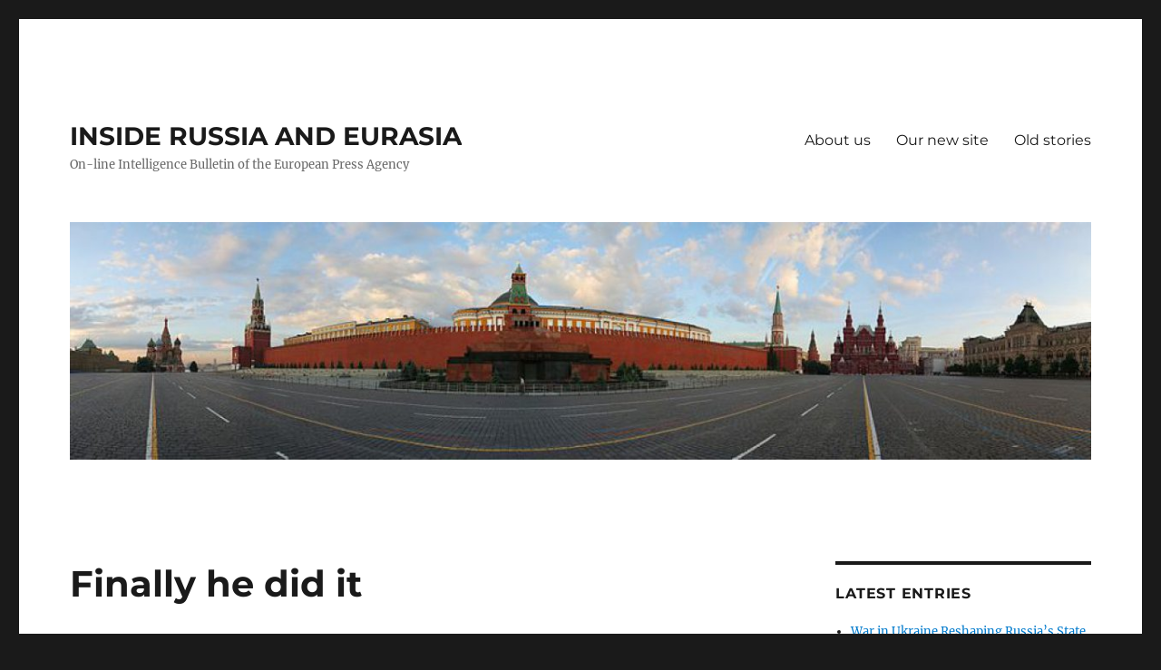

--- FILE ---
content_type: text/html; charset=UTF-8
request_url: https://www.russia-eurasia.eu/2017/12/07/finally-he-did-it/
body_size: 11961
content:
<!DOCTYPE html>
<html lang="en-GB" class="no-js">
<head>
	<meta charset="UTF-8">
	<meta name="viewport" content="width=device-width, initial-scale=1.0">
	<link rel="profile" href="https://gmpg.org/xfn/11">
		<link rel="pingback" href="https://www.russia-eurasia.eu/xmlrpc.php">
		<script>(function(html){html.className = html.className.replace(/\bno-js\b/,'js')})(document.documentElement);</script>
<title>Finally he did it &#8211; INSIDE RUSSIA AND EURASIA</title>
<meta name='robots' content='max-image-preview:large' />
	<style>img:is([sizes="auto" i], [sizes^="auto," i]) { contain-intrinsic-size: 3000px 1500px }</style>
	<link rel="alternate" type="application/rss+xml" title="INSIDE RUSSIA AND EURASIA &raquo; Feed" href="https://www.russia-eurasia.eu/feed/" />
<link rel="alternate" type="application/rss+xml" title="INSIDE RUSSIA AND EURASIA &raquo; Comments Feed" href="https://www.russia-eurasia.eu/comments/feed/" />
<link rel="alternate" type="application/rss+xml" title="INSIDE RUSSIA AND EURASIA &raquo; Finally he did it Comments Feed" href="https://www.russia-eurasia.eu/2017/12/07/finally-he-did-it/feed/" />
<script>
window._wpemojiSettings = {"baseUrl":"https:\/\/s.w.org\/images\/core\/emoji\/16.0.1\/72x72\/","ext":".png","svgUrl":"https:\/\/s.w.org\/images\/core\/emoji\/16.0.1\/svg\/","svgExt":".svg","source":{"concatemoji":"https:\/\/www.russia-eurasia.eu\/wp-includes\/js\/wp-emoji-release.min.js?ver=6.8.3"}};
/*! This file is auto-generated */
!function(s,n){var o,i,e;function c(e){try{var t={supportTests:e,timestamp:(new Date).valueOf()};sessionStorage.setItem(o,JSON.stringify(t))}catch(e){}}function p(e,t,n){e.clearRect(0,0,e.canvas.width,e.canvas.height),e.fillText(t,0,0);var t=new Uint32Array(e.getImageData(0,0,e.canvas.width,e.canvas.height).data),a=(e.clearRect(0,0,e.canvas.width,e.canvas.height),e.fillText(n,0,0),new Uint32Array(e.getImageData(0,0,e.canvas.width,e.canvas.height).data));return t.every(function(e,t){return e===a[t]})}function u(e,t){e.clearRect(0,0,e.canvas.width,e.canvas.height),e.fillText(t,0,0);for(var n=e.getImageData(16,16,1,1),a=0;a<n.data.length;a++)if(0!==n.data[a])return!1;return!0}function f(e,t,n,a){switch(t){case"flag":return n(e,"\ud83c\udff3\ufe0f\u200d\u26a7\ufe0f","\ud83c\udff3\ufe0f\u200b\u26a7\ufe0f")?!1:!n(e,"\ud83c\udde8\ud83c\uddf6","\ud83c\udde8\u200b\ud83c\uddf6")&&!n(e,"\ud83c\udff4\udb40\udc67\udb40\udc62\udb40\udc65\udb40\udc6e\udb40\udc67\udb40\udc7f","\ud83c\udff4\u200b\udb40\udc67\u200b\udb40\udc62\u200b\udb40\udc65\u200b\udb40\udc6e\u200b\udb40\udc67\u200b\udb40\udc7f");case"emoji":return!a(e,"\ud83e\udedf")}return!1}function g(e,t,n,a){var r="undefined"!=typeof WorkerGlobalScope&&self instanceof WorkerGlobalScope?new OffscreenCanvas(300,150):s.createElement("canvas"),o=r.getContext("2d",{willReadFrequently:!0}),i=(o.textBaseline="top",o.font="600 32px Arial",{});return e.forEach(function(e){i[e]=t(o,e,n,a)}),i}function t(e){var t=s.createElement("script");t.src=e,t.defer=!0,s.head.appendChild(t)}"undefined"!=typeof Promise&&(o="wpEmojiSettingsSupports",i=["flag","emoji"],n.supports={everything:!0,everythingExceptFlag:!0},e=new Promise(function(e){s.addEventListener("DOMContentLoaded",e,{once:!0})}),new Promise(function(t){var n=function(){try{var e=JSON.parse(sessionStorage.getItem(o));if("object"==typeof e&&"number"==typeof e.timestamp&&(new Date).valueOf()<e.timestamp+604800&&"object"==typeof e.supportTests)return e.supportTests}catch(e){}return null}();if(!n){if("undefined"!=typeof Worker&&"undefined"!=typeof OffscreenCanvas&&"undefined"!=typeof URL&&URL.createObjectURL&&"undefined"!=typeof Blob)try{var e="postMessage("+g.toString()+"("+[JSON.stringify(i),f.toString(),p.toString(),u.toString()].join(",")+"));",a=new Blob([e],{type:"text/javascript"}),r=new Worker(URL.createObjectURL(a),{name:"wpTestEmojiSupports"});return void(r.onmessage=function(e){c(n=e.data),r.terminate(),t(n)})}catch(e){}c(n=g(i,f,p,u))}t(n)}).then(function(e){for(var t in e)n.supports[t]=e[t],n.supports.everything=n.supports.everything&&n.supports[t],"flag"!==t&&(n.supports.everythingExceptFlag=n.supports.everythingExceptFlag&&n.supports[t]);n.supports.everythingExceptFlag=n.supports.everythingExceptFlag&&!n.supports.flag,n.DOMReady=!1,n.readyCallback=function(){n.DOMReady=!0}}).then(function(){return e}).then(function(){var e;n.supports.everything||(n.readyCallback(),(e=n.source||{}).concatemoji?t(e.concatemoji):e.wpemoji&&e.twemoji&&(t(e.twemoji),t(e.wpemoji)))}))}((window,document),window._wpemojiSettings);
</script>
<style id='wp-emoji-styles-inline-css'>

	img.wp-smiley, img.emoji {
		display: inline !important;
		border: none !important;
		box-shadow: none !important;
		height: 1em !important;
		width: 1em !important;
		margin: 0 0.07em !important;
		vertical-align: -0.1em !important;
		background: none !important;
		padding: 0 !important;
	}
</style>
<link rel='stylesheet' id='wp-block-library-css' href='https://www.russia-eurasia.eu/wp-includes/css/dist/block-library/style.min.css?ver=6.8.3' media='all' />
<style id='wp-block-library-theme-inline-css'>
.wp-block-audio :where(figcaption){color:#555;font-size:13px;text-align:center}.is-dark-theme .wp-block-audio :where(figcaption){color:#ffffffa6}.wp-block-audio{margin:0 0 1em}.wp-block-code{border:1px solid #ccc;border-radius:4px;font-family:Menlo,Consolas,monaco,monospace;padding:.8em 1em}.wp-block-embed :where(figcaption){color:#555;font-size:13px;text-align:center}.is-dark-theme .wp-block-embed :where(figcaption){color:#ffffffa6}.wp-block-embed{margin:0 0 1em}.blocks-gallery-caption{color:#555;font-size:13px;text-align:center}.is-dark-theme .blocks-gallery-caption{color:#ffffffa6}:root :where(.wp-block-image figcaption){color:#555;font-size:13px;text-align:center}.is-dark-theme :root :where(.wp-block-image figcaption){color:#ffffffa6}.wp-block-image{margin:0 0 1em}.wp-block-pullquote{border-bottom:4px solid;border-top:4px solid;color:currentColor;margin-bottom:1.75em}.wp-block-pullquote cite,.wp-block-pullquote footer,.wp-block-pullquote__citation{color:currentColor;font-size:.8125em;font-style:normal;text-transform:uppercase}.wp-block-quote{border-left:.25em solid;margin:0 0 1.75em;padding-left:1em}.wp-block-quote cite,.wp-block-quote footer{color:currentColor;font-size:.8125em;font-style:normal;position:relative}.wp-block-quote:where(.has-text-align-right){border-left:none;border-right:.25em solid;padding-left:0;padding-right:1em}.wp-block-quote:where(.has-text-align-center){border:none;padding-left:0}.wp-block-quote.is-large,.wp-block-quote.is-style-large,.wp-block-quote:where(.is-style-plain){border:none}.wp-block-search .wp-block-search__label{font-weight:700}.wp-block-search__button{border:1px solid #ccc;padding:.375em .625em}:where(.wp-block-group.has-background){padding:1.25em 2.375em}.wp-block-separator.has-css-opacity{opacity:.4}.wp-block-separator{border:none;border-bottom:2px solid;margin-left:auto;margin-right:auto}.wp-block-separator.has-alpha-channel-opacity{opacity:1}.wp-block-separator:not(.is-style-wide):not(.is-style-dots){width:100px}.wp-block-separator.has-background:not(.is-style-dots){border-bottom:none;height:1px}.wp-block-separator.has-background:not(.is-style-wide):not(.is-style-dots){height:2px}.wp-block-table{margin:0 0 1em}.wp-block-table td,.wp-block-table th{word-break:normal}.wp-block-table :where(figcaption){color:#555;font-size:13px;text-align:center}.is-dark-theme .wp-block-table :where(figcaption){color:#ffffffa6}.wp-block-video :where(figcaption){color:#555;font-size:13px;text-align:center}.is-dark-theme .wp-block-video :where(figcaption){color:#ffffffa6}.wp-block-video{margin:0 0 1em}:root :where(.wp-block-template-part.has-background){margin-bottom:0;margin-top:0;padding:1.25em 2.375em}
</style>
<style id='classic-theme-styles-inline-css'>
/*! This file is auto-generated */
.wp-block-button__link{color:#fff;background-color:#32373c;border-radius:9999px;box-shadow:none;text-decoration:none;padding:calc(.667em + 2px) calc(1.333em + 2px);font-size:1.125em}.wp-block-file__button{background:#32373c;color:#fff;text-decoration:none}
</style>
<style id='global-styles-inline-css'>
:root{--wp--preset--aspect-ratio--square: 1;--wp--preset--aspect-ratio--4-3: 4/3;--wp--preset--aspect-ratio--3-4: 3/4;--wp--preset--aspect-ratio--3-2: 3/2;--wp--preset--aspect-ratio--2-3: 2/3;--wp--preset--aspect-ratio--16-9: 16/9;--wp--preset--aspect-ratio--9-16: 9/16;--wp--preset--color--black: #000000;--wp--preset--color--cyan-bluish-gray: #abb8c3;--wp--preset--color--white: #fff;--wp--preset--color--pale-pink: #f78da7;--wp--preset--color--vivid-red: #cf2e2e;--wp--preset--color--luminous-vivid-orange: #ff6900;--wp--preset--color--luminous-vivid-amber: #fcb900;--wp--preset--color--light-green-cyan: #7bdcb5;--wp--preset--color--vivid-green-cyan: #00d084;--wp--preset--color--pale-cyan-blue: #8ed1fc;--wp--preset--color--vivid-cyan-blue: #0693e3;--wp--preset--color--vivid-purple: #9b51e0;--wp--preset--color--dark-gray: #1a1a1a;--wp--preset--color--medium-gray: #686868;--wp--preset--color--light-gray: #e5e5e5;--wp--preset--color--blue-gray: #4d545c;--wp--preset--color--bright-blue: #007acc;--wp--preset--color--light-blue: #9adffd;--wp--preset--color--dark-brown: #402b30;--wp--preset--color--medium-brown: #774e24;--wp--preset--color--dark-red: #640c1f;--wp--preset--color--bright-red: #ff675f;--wp--preset--color--yellow: #ffef8e;--wp--preset--gradient--vivid-cyan-blue-to-vivid-purple: linear-gradient(135deg,rgba(6,147,227,1) 0%,rgb(155,81,224) 100%);--wp--preset--gradient--light-green-cyan-to-vivid-green-cyan: linear-gradient(135deg,rgb(122,220,180) 0%,rgb(0,208,130) 100%);--wp--preset--gradient--luminous-vivid-amber-to-luminous-vivid-orange: linear-gradient(135deg,rgba(252,185,0,1) 0%,rgba(255,105,0,1) 100%);--wp--preset--gradient--luminous-vivid-orange-to-vivid-red: linear-gradient(135deg,rgba(255,105,0,1) 0%,rgb(207,46,46) 100%);--wp--preset--gradient--very-light-gray-to-cyan-bluish-gray: linear-gradient(135deg,rgb(238,238,238) 0%,rgb(169,184,195) 100%);--wp--preset--gradient--cool-to-warm-spectrum: linear-gradient(135deg,rgb(74,234,220) 0%,rgb(151,120,209) 20%,rgb(207,42,186) 40%,rgb(238,44,130) 60%,rgb(251,105,98) 80%,rgb(254,248,76) 100%);--wp--preset--gradient--blush-light-purple: linear-gradient(135deg,rgb(255,206,236) 0%,rgb(152,150,240) 100%);--wp--preset--gradient--blush-bordeaux: linear-gradient(135deg,rgb(254,205,165) 0%,rgb(254,45,45) 50%,rgb(107,0,62) 100%);--wp--preset--gradient--luminous-dusk: linear-gradient(135deg,rgb(255,203,112) 0%,rgb(199,81,192) 50%,rgb(65,88,208) 100%);--wp--preset--gradient--pale-ocean: linear-gradient(135deg,rgb(255,245,203) 0%,rgb(182,227,212) 50%,rgb(51,167,181) 100%);--wp--preset--gradient--electric-grass: linear-gradient(135deg,rgb(202,248,128) 0%,rgb(113,206,126) 100%);--wp--preset--gradient--midnight: linear-gradient(135deg,rgb(2,3,129) 0%,rgb(40,116,252) 100%);--wp--preset--font-size--small: 13px;--wp--preset--font-size--medium: 20px;--wp--preset--font-size--large: 36px;--wp--preset--font-size--x-large: 42px;--wp--preset--spacing--20: 0.44rem;--wp--preset--spacing--30: 0.67rem;--wp--preset--spacing--40: 1rem;--wp--preset--spacing--50: 1.5rem;--wp--preset--spacing--60: 2.25rem;--wp--preset--spacing--70: 3.38rem;--wp--preset--spacing--80: 5.06rem;--wp--preset--shadow--natural: 6px 6px 9px rgba(0, 0, 0, 0.2);--wp--preset--shadow--deep: 12px 12px 50px rgba(0, 0, 0, 0.4);--wp--preset--shadow--sharp: 6px 6px 0px rgba(0, 0, 0, 0.2);--wp--preset--shadow--outlined: 6px 6px 0px -3px rgba(255, 255, 255, 1), 6px 6px rgba(0, 0, 0, 1);--wp--preset--shadow--crisp: 6px 6px 0px rgba(0, 0, 0, 1);}:where(.is-layout-flex){gap: 0.5em;}:where(.is-layout-grid){gap: 0.5em;}body .is-layout-flex{display: flex;}.is-layout-flex{flex-wrap: wrap;align-items: center;}.is-layout-flex > :is(*, div){margin: 0;}body .is-layout-grid{display: grid;}.is-layout-grid > :is(*, div){margin: 0;}:where(.wp-block-columns.is-layout-flex){gap: 2em;}:where(.wp-block-columns.is-layout-grid){gap: 2em;}:where(.wp-block-post-template.is-layout-flex){gap: 1.25em;}:where(.wp-block-post-template.is-layout-grid){gap: 1.25em;}.has-black-color{color: var(--wp--preset--color--black) !important;}.has-cyan-bluish-gray-color{color: var(--wp--preset--color--cyan-bluish-gray) !important;}.has-white-color{color: var(--wp--preset--color--white) !important;}.has-pale-pink-color{color: var(--wp--preset--color--pale-pink) !important;}.has-vivid-red-color{color: var(--wp--preset--color--vivid-red) !important;}.has-luminous-vivid-orange-color{color: var(--wp--preset--color--luminous-vivid-orange) !important;}.has-luminous-vivid-amber-color{color: var(--wp--preset--color--luminous-vivid-amber) !important;}.has-light-green-cyan-color{color: var(--wp--preset--color--light-green-cyan) !important;}.has-vivid-green-cyan-color{color: var(--wp--preset--color--vivid-green-cyan) !important;}.has-pale-cyan-blue-color{color: var(--wp--preset--color--pale-cyan-blue) !important;}.has-vivid-cyan-blue-color{color: var(--wp--preset--color--vivid-cyan-blue) !important;}.has-vivid-purple-color{color: var(--wp--preset--color--vivid-purple) !important;}.has-black-background-color{background-color: var(--wp--preset--color--black) !important;}.has-cyan-bluish-gray-background-color{background-color: var(--wp--preset--color--cyan-bluish-gray) !important;}.has-white-background-color{background-color: var(--wp--preset--color--white) !important;}.has-pale-pink-background-color{background-color: var(--wp--preset--color--pale-pink) !important;}.has-vivid-red-background-color{background-color: var(--wp--preset--color--vivid-red) !important;}.has-luminous-vivid-orange-background-color{background-color: var(--wp--preset--color--luminous-vivid-orange) !important;}.has-luminous-vivid-amber-background-color{background-color: var(--wp--preset--color--luminous-vivid-amber) !important;}.has-light-green-cyan-background-color{background-color: var(--wp--preset--color--light-green-cyan) !important;}.has-vivid-green-cyan-background-color{background-color: var(--wp--preset--color--vivid-green-cyan) !important;}.has-pale-cyan-blue-background-color{background-color: var(--wp--preset--color--pale-cyan-blue) !important;}.has-vivid-cyan-blue-background-color{background-color: var(--wp--preset--color--vivid-cyan-blue) !important;}.has-vivid-purple-background-color{background-color: var(--wp--preset--color--vivid-purple) !important;}.has-black-border-color{border-color: var(--wp--preset--color--black) !important;}.has-cyan-bluish-gray-border-color{border-color: var(--wp--preset--color--cyan-bluish-gray) !important;}.has-white-border-color{border-color: var(--wp--preset--color--white) !important;}.has-pale-pink-border-color{border-color: var(--wp--preset--color--pale-pink) !important;}.has-vivid-red-border-color{border-color: var(--wp--preset--color--vivid-red) !important;}.has-luminous-vivid-orange-border-color{border-color: var(--wp--preset--color--luminous-vivid-orange) !important;}.has-luminous-vivid-amber-border-color{border-color: var(--wp--preset--color--luminous-vivid-amber) !important;}.has-light-green-cyan-border-color{border-color: var(--wp--preset--color--light-green-cyan) !important;}.has-vivid-green-cyan-border-color{border-color: var(--wp--preset--color--vivid-green-cyan) !important;}.has-pale-cyan-blue-border-color{border-color: var(--wp--preset--color--pale-cyan-blue) !important;}.has-vivid-cyan-blue-border-color{border-color: var(--wp--preset--color--vivid-cyan-blue) !important;}.has-vivid-purple-border-color{border-color: var(--wp--preset--color--vivid-purple) !important;}.has-vivid-cyan-blue-to-vivid-purple-gradient-background{background: var(--wp--preset--gradient--vivid-cyan-blue-to-vivid-purple) !important;}.has-light-green-cyan-to-vivid-green-cyan-gradient-background{background: var(--wp--preset--gradient--light-green-cyan-to-vivid-green-cyan) !important;}.has-luminous-vivid-amber-to-luminous-vivid-orange-gradient-background{background: var(--wp--preset--gradient--luminous-vivid-amber-to-luminous-vivid-orange) !important;}.has-luminous-vivid-orange-to-vivid-red-gradient-background{background: var(--wp--preset--gradient--luminous-vivid-orange-to-vivid-red) !important;}.has-very-light-gray-to-cyan-bluish-gray-gradient-background{background: var(--wp--preset--gradient--very-light-gray-to-cyan-bluish-gray) !important;}.has-cool-to-warm-spectrum-gradient-background{background: var(--wp--preset--gradient--cool-to-warm-spectrum) !important;}.has-blush-light-purple-gradient-background{background: var(--wp--preset--gradient--blush-light-purple) !important;}.has-blush-bordeaux-gradient-background{background: var(--wp--preset--gradient--blush-bordeaux) !important;}.has-luminous-dusk-gradient-background{background: var(--wp--preset--gradient--luminous-dusk) !important;}.has-pale-ocean-gradient-background{background: var(--wp--preset--gradient--pale-ocean) !important;}.has-electric-grass-gradient-background{background: var(--wp--preset--gradient--electric-grass) !important;}.has-midnight-gradient-background{background: var(--wp--preset--gradient--midnight) !important;}.has-small-font-size{font-size: var(--wp--preset--font-size--small) !important;}.has-medium-font-size{font-size: var(--wp--preset--font-size--medium) !important;}.has-large-font-size{font-size: var(--wp--preset--font-size--large) !important;}.has-x-large-font-size{font-size: var(--wp--preset--font-size--x-large) !important;}
:where(.wp-block-post-template.is-layout-flex){gap: 1.25em;}:where(.wp-block-post-template.is-layout-grid){gap: 1.25em;}
:where(.wp-block-columns.is-layout-flex){gap: 2em;}:where(.wp-block-columns.is-layout-grid){gap: 2em;}
:root :where(.wp-block-pullquote){font-size: 1.5em;line-height: 1.6;}
</style>
<link rel='stylesheet' id='twentysixteen-fonts-css' href='https://usercontent.one/wp/www.russia-eurasia.eu/wp-content/themes/twentysixteen/fonts/merriweather-plus-montserrat-plus-inconsolata.css?ver=20230328' media='all' />
<link rel='stylesheet' id='genericons-css' href='https://usercontent.one/wp/www.russia-eurasia.eu/wp-content/themes/twentysixteen/genericons/genericons.css?ver=20201208' media='all' />
<link rel='stylesheet' id='twentysixteen-style-css' href='https://usercontent.one/wp/www.russia-eurasia.eu/wp-content/themes/twentysixteen/style.css?ver=20241112' media='all' />
<link rel='stylesheet' id='twentysixteen-block-style-css' href='https://usercontent.one/wp/www.russia-eurasia.eu/wp-content/themes/twentysixteen/css/blocks.css?ver=20240817' media='all' />
<!--[if lt IE 10]>
<link rel='stylesheet' id='twentysixteen-ie-css' href='https://usercontent.one/wp/www.russia-eurasia.eu/wp-content/themes/twentysixteen/css/ie.css?ver=20170530' media='all' />
<![endif]-->
<!--[if lt IE 9]>
<link rel='stylesheet' id='twentysixteen-ie8-css' href='https://usercontent.one/wp/www.russia-eurasia.eu/wp-content/themes/twentysixteen/css/ie8.css?ver=20170530' media='all' />
<![endif]-->
<!--[if lt IE 8]>
<link rel='stylesheet' id='twentysixteen-ie7-css' href='https://usercontent.one/wp/www.russia-eurasia.eu/wp-content/themes/twentysixteen/css/ie7.css?ver=20170530' media='all' />
<![endif]-->
<!--[if lt IE 9]>
<script src="https://usercontent.one/wp/www.russia-eurasia.eu/wp-content/themes/twentysixteen/js/html5.js?ver=3.7.3" id="twentysixteen-html5-js"></script>
<![endif]-->
<script src="https://www.russia-eurasia.eu/wp-includes/js/jquery/jquery.min.js?ver=3.7.1" id="jquery-core-js"></script>
<script src="https://www.russia-eurasia.eu/wp-includes/js/jquery/jquery-migrate.min.js?ver=3.4.1" id="jquery-migrate-js"></script>
<script id="twentysixteen-script-js-extra">
var screenReaderText = {"expand":"expand child menu","collapse":"collapse child menu"};
</script>
<script src="https://usercontent.one/wp/www.russia-eurasia.eu/wp-content/themes/twentysixteen/js/functions.js?ver=20230629" id="twentysixteen-script-js" defer data-wp-strategy="defer"></script>
<link rel="https://api.w.org/" href="https://www.russia-eurasia.eu/wp-json/" /><link rel="alternate" title="JSON" type="application/json" href="https://www.russia-eurasia.eu/wp-json/wp/v2/posts/96" /><link rel="EditURI" type="application/rsd+xml" title="RSD" href="https://www.russia-eurasia.eu/xmlrpc.php?rsd" />
<meta name="generator" content="WordPress 6.8.3" />
<link rel="canonical" href="https://www.russia-eurasia.eu/2017/12/07/finally-he-did-it/" />
<link rel='shortlink' href='https://www.russia-eurasia.eu/?p=96' />
<link rel="alternate" title="oEmbed (JSON)" type="application/json+oembed" href="https://www.russia-eurasia.eu/wp-json/oembed/1.0/embed?url=https%3A%2F%2Fwww.russia-eurasia.eu%2F2017%2F12%2F07%2Ffinally-he-did-it%2F" />
<link rel="alternate" title="oEmbed (XML)" type="text/xml+oembed" href="https://www.russia-eurasia.eu/wp-json/oembed/1.0/embed?url=https%3A%2F%2Fwww.russia-eurasia.eu%2F2017%2F12%2F07%2Ffinally-he-did-it%2F&#038;format=xml" />
<style>.recentcomments a{display:inline !important;padding:0 !important;margin:0 !important;}</style><link rel="icon" href="https://usercontent.one/wp/www.russia-eurasia.eu/wp-content/uploads/2016/09/cropped-1200px-Panorama_360_Red_Square-32x32.jpg" sizes="32x32" />
<link rel="icon" href="https://usercontent.one/wp/www.russia-eurasia.eu/wp-content/uploads/2016/09/cropped-1200px-Panorama_360_Red_Square-192x192.jpg" sizes="192x192" />
<link rel="apple-touch-icon" href="https://usercontent.one/wp/www.russia-eurasia.eu/wp-content/uploads/2016/09/cropped-1200px-Panorama_360_Red_Square-180x180.jpg" />
<meta name="msapplication-TileImage" content="https://usercontent.one/wp/www.russia-eurasia.eu/wp-content/uploads/2016/09/cropped-1200px-Panorama_360_Red_Square-270x270.jpg" />
</head>

<body class="wp-singular post-template-default single single-post postid-96 single-format-standard wp-embed-responsive wp-theme-twentysixteen group-blog">
<div id="page" class="site">
	<div class="site-inner">
		<a class="skip-link screen-reader-text" href="#content">
			Skip to content		</a>

		<header id="masthead" class="site-header">
			<div class="site-header-main">
				<div class="site-branding">
					
											<p class="site-title"><a href="https://www.russia-eurasia.eu/" rel="home">INSIDE RUSSIA AND EURASIA</a></p>
												<p class="site-description">On-line Intelligence Bulletin of the European Press Agency</p>
									</div><!-- .site-branding -->

									<button id="menu-toggle" class="menu-toggle">Menu</button>

					<div id="site-header-menu" class="site-header-menu">
													<nav id="site-navigation" class="main-navigation" aria-label="Primary menu">
								<div class="menu-about-us-container"><ul id="menu-about-us" class="primary-menu"><li id="menu-item-17" class="menu-item menu-item-type-post_type menu-item-object-page menu-item-17"><a href="https://www.russia-eurasia.eu/about-us/">About us</a></li>
<li id="menu-item-18" class="menu-item menu-item-type-post_type menu-item-object-page menu-item-18"><a href="https://www.russia-eurasia.eu/a-brand-new-site/">Our new site</a></li>
<li id="menu-item-48" class="menu-item menu-item-type-post_type menu-item-object-page menu-item-48"><a href="https://www.russia-eurasia.eu/old-stories/">Old stories</a></li>
</ul></div>							</nav><!-- .main-navigation -->
						
											</div><!-- .site-header-menu -->
							</div><!-- .site-header-main -->

											<div class="header-image">
					<a href="https://www.russia-eurasia.eu/" rel="home">
						<img src="https://usercontent.one/wp/www.russia-eurasia.eu/wp-content/uploads/2016/09/cropped-1200px-Panorama_360_Red_Square-1.jpg" width="1200" height="279" alt="INSIDE RUSSIA AND EURASIA" sizes="(max-width: 709px) 85vw, (max-width: 909px) 81vw, (max-width: 1362px) 88vw, 1200px" srcset="https://usercontent.one/wp/www.russia-eurasia.eu/wp-content/uploads/2016/09/cropped-1200px-Panorama_360_Red_Square-1.jpg 1200w, https://usercontent.one/wp/www.russia-eurasia.eu/wp-content/uploads/2016/09/cropped-1200px-Panorama_360_Red_Square-1-300x70.jpg 300w, https://usercontent.one/wp/www.russia-eurasia.eu/wp-content/uploads/2016/09/cropped-1200px-Panorama_360_Red_Square-1-768x179.jpg 768w, https://usercontent.one/wp/www.russia-eurasia.eu/wp-content/uploads/2016/09/cropped-1200px-Panorama_360_Red_Square-1-1024x238.jpg 1024w" decoding="async" fetchpriority="high" />					</a>
				</div><!-- .header-image -->
					</header><!-- .site-header -->

		<div id="content" class="site-content">

<div id="primary" class="content-area">
	<main id="main" class="site-main">
		
<article id="post-96" class="post-96 post type-post status-publish format-standard hentry category-putin category-russia tag-elections tag-putin tag-russia">
	<header class="entry-header">
		<h1 class="entry-title">Finally he did it</h1>	</header><!-- .entry-header -->

	
	
	<div class="entry-content">
		<p><i>By Nina Bachkatov and Andrew Wilson</i></p>
<p>For months the question was not “Will he or not?” but “when”?. Vladimir Putin finally announced his candidacy to be the next president at a place and a moment nobody expected – on 6 December, in a factory, outside Moscow. <span id="more-96"></span>The GAZ car producer, in Nijni Novgorod, was celebrating its 85th birthday. The announcement was carefully choregraphed, with a worker asking Putin, “Vladimir Vladimirovich, share with us your decision concerning the presidency”. To which Putin answered that there was “no better place and no better reason to announce it”. He then thanked the crowd which was offering its support and singing “Ro-ssi-ya”.</p>
<p>Nothing being left to chance, the choice of the public is the first indication of the way Putin sees his next and last presidency. There have been solid speculations that he would announce his decision at a Youth Forum, or at another gathering of young people. Putin is not young anymore, even if he looks fit, and rivals are banking heavily on the participation of the new generation of voters in demonstrations or in the electoral campaign.</p>
<p>Finally, he decided to go for the working class – a sign that he is preoccupied with social problems, about which he has talked a lot lately. This is not new; after all he already made the point in letters he published in 2012 in Russian newspapers. The publication of the news was a way to advertise his programme without campaigning properly.</p>
<p>The decision had certainly to pay attention too to the fact that, despite the capacity of Alexei Navalny to attract teenagers in the streets, young people demonstrate and old people vote. The working class is also less sensitive to slogans about Western type democracy or liberalism.</p>
<p>More importantly, Russian industry is in need of restructuration, which implies laying off or retraining staff, including in mono-industrial regions which are still a sore inherited from the Soviet industrial structure.</p>
<p>Another argument, concerning the timing of the announcement, has been its occurrence in the context of the Olympic Games saga. Putin finally decided not to escalate matters, perhaps because he believes it is still possible to limit the damage by a circumvolution of the official text which allows some basis for accommodation. Like himself, athletes and public are divided between the temptation to answer the exclusion of Russia from the Games with a  big gesture such as a boycott or by proposing  a middle way, such as the participation of Russia without Russian nationalist symbols, while showing one has still to acknowledge the presence of Russia by its winning a lot of medals.</p>
<p>In the meantime, there are very few people, including among liberals, who believe that the Olympics drama is only a question of doping, after the imposition of Western sanctions and the endless revelations concerning Russia’s involvement in the US presidential campaign. Many are ready to believe that some Russian athletes have been taking substances, but that they are not alone and have been targeted for political motives.</p>
<p>&nbsp;</p>
	</div><!-- .entry-content -->

	<footer class="entry-footer">
		<span class="byline"><img alt='' src='https://secure.gravatar.com/avatar/9888d2778bafa7f310e9967a223e1ee8abd9d7955893e19d7da44b23912e86c5?s=49&#038;d=mm&#038;r=g' srcset='https://secure.gravatar.com/avatar/9888d2778bafa7f310e9967a223e1ee8abd9d7955893e19d7da44b23912e86c5?s=98&#038;d=mm&#038;r=g 2x' class='avatar avatar-49 photo' height='49' width='49' decoding='async'/><span class="screen-reader-text">Author </span><span class="author vcard"><a class="url fn n" href="https://www.russia-eurasia.eu/author/jean-rebuffat/">Webmaster</a></span></span><span class="posted-on"><span class="screen-reader-text">Posted on </span><a href="https://www.russia-eurasia.eu/2017/12/07/finally-he-did-it/" rel="bookmark"><time class="entry-date published" datetime="2017-12-07T18:40:29+01:00">7th December 2017</time><time class="updated" datetime="2018-02-13T11:43:28+01:00">13th February 2018</time></a></span><span class="cat-links"><span class="screen-reader-text">Categories </span><a href="https://www.russia-eurasia.eu/category/overview/putin/" rel="category tag">Putin</a>, <a href="https://www.russia-eurasia.eu/category/russia/" rel="category tag">Russia</a></span><span class="tags-links"><span class="screen-reader-text">Tags </span><a href="https://www.russia-eurasia.eu/tag/elections/" rel="tag">elections</a>, <a href="https://www.russia-eurasia.eu/tag/putin/" rel="tag">Putin</a>, <a href="https://www.russia-eurasia.eu/tag/russia/" rel="tag">Russia</a></span>			</footer><!-- .entry-footer -->
</article><!-- #post-96 -->

<div id="comments" class="comments-area">

	
	
		<div id="respond" class="comment-respond">
		<h2 id="reply-title" class="comment-reply-title">Leave a Reply <small><a rel="nofollow" id="cancel-comment-reply-link" href="/2017/12/07/finally-he-did-it/#respond" style="display:none;">Cancel reply</a></small></h2><form action="https://www.russia-eurasia.eu/wp-comments-post.php" method="post" id="commentform" class="comment-form"><p class="comment-notes"><span id="email-notes">Your email address will not be published.</span> <span class="required-field-message">Required fields are marked <span class="required">*</span></span></p><p class="comment-form-comment"><label for="comment">Comment <span class="required">*</span></label> <textarea id="comment" name="comment" cols="45" rows="8" maxlength="65525" required></textarea></p><p class="comment-form-author"><label for="author">Name <span class="required">*</span></label> <input id="author" name="author" type="text" value="" size="30" maxlength="245" autocomplete="name" required /></p>
<p class="comment-form-email"><label for="email">Email <span class="required">*</span></label> <input id="email" name="email" type="email" value="" size="30" maxlength="100" aria-describedby="email-notes" autocomplete="email" required /></p>
<p class="comment-form-url"><label for="url">Website</label> <input id="url" name="url" type="url" value="" size="30" maxlength="200" autocomplete="url" /></p>
<p class="comment-form-cookies-consent"><input id="wp-comment-cookies-consent" name="wp-comment-cookies-consent" type="checkbox" value="yes" /> <label for="wp-comment-cookies-consent">Save my name, email, and website in this browser for the next time I comment.</label></p>
<p><label for="wpcaptcha_captcha">Are you human? Please solve: <img class="wpcaptcha-captcha-img" style="vertical-align: text-top;" src="[data-uri]" alt="Captcha" /><input class="input" type="text" size="3" name="wpcaptcha_captcha[2510]" id="wpcaptcha_captcha" value=""/><input type="hidden" name="wpcaptcha_captcha_token[2510]" id="wpcaptcha_captcha_token" value="509a74bdaeda54ea34c2dcad026b247d" /></label></p><br /><p class="form-submit"><input name="submit" type="submit" id="submit" class="submit" value="Post Comment" /> <input type='hidden' name='comment_post_ID' value='96' id='comment_post_ID' />
<input type='hidden' name='comment_parent' id='comment_parent' value='0' />
</p><p style="display: none;"><input type="hidden" id="akismet_comment_nonce" name="akismet_comment_nonce" value="a3fa18517e" /></p><p style="display: none !important;" class="akismet-fields-container" data-prefix="ak_"><label>&#916;<textarea name="ak_hp_textarea" cols="45" rows="8" maxlength="100"></textarea></label><input type="hidden" id="ak_js_1" name="ak_js" value="17"/><script>document.getElementById( "ak_js_1" ).setAttribute( "value", ( new Date() ).getTime() );</script></p></form>	</div><!-- #respond -->
	
</div><!-- .comments-area -->

	<nav class="navigation post-navigation" aria-label="Posts">
		<h2 class="screen-reader-text">Post navigation</h2>
		<div class="nav-links"><div class="nav-previous"><a href="https://www.russia-eurasia.eu/2017/10/11/the-discreet-candidate/" rel="prev"><span class="meta-nav" aria-hidden="true">Previous</span> <span class="screen-reader-text">Previous post:</span> <span class="post-title">The discreet candidate</span></a></div><div class="nav-next"><a href="https://www.russia-eurasia.eu/2018/02/04/sochi-another-step-towards-a-syrian-resolution/" rel="next"><span class="meta-nav" aria-hidden="true">Next</span> <span class="screen-reader-text">Next post:</span> <span class="post-title">Sochi: another step towards a Syrian resolution</span></a></div></div>
	</nav>
	</main><!-- .site-main -->

	
</div><!-- .content-area -->


	<aside id="secondary" class="sidebar widget-area">
		
		<section id="recent-posts-2" class="widget widget_recent_entries">
		<h2 class="widget-title">Latest entries</h2><nav aria-label="Latest entries">
		<ul>
											<li>
					<a href="https://www.russia-eurasia.eu/2026/01/22/war-in-ukraine-reshaping-russias-state-system/">War in Ukraine Reshaping Russia’s State System</a>
											<span class="post-date">22nd January 2026</span>
									</li>
											<li>
					<a href="https://www.russia-eurasia.eu/2026/01/07/strange-peacemakers/">STRANGE PEACEMAKERS</a>
											<span class="post-date">7th January 2026</span>
									</li>
											<li>
					<a href="https://www.russia-eurasia.eu/2025/12/14/peace-plans-for-ukraine-trump-in-majesty/">Peace Plans for Ukraine – Trump in Majesty</a>
											<span class="post-date">14th December 2025</span>
									</li>
											<li>
					<a href="https://www.russia-eurasia.eu/2025/11/30/no-thanksgiving-for-ukraine/">No Thanksgiving for Ukraine</a>
											<span class="post-date">30th November 2025</span>
									</li>
											<li>
					<a href="https://www.russia-eurasia.eu/2025/11/17/pandoras-blades-drones-redefine-security-in-europe/">Pandora’s Blades: Drones Redefine Security in Europe</a>
											<span class="post-date">17th November 2025</span>
									</li>
					</ul>

		</nav></section><section id="recent-comments-2" class="widget widget_recent_comments"><h2 class="widget-title">Latest comments</h2><nav aria-label="Latest comments"><ul id="recentcomments"></ul></nav></section><section id="categories-2" class="widget widget_categories"><h2 class="widget-title">Keywords</h2><nav aria-label="Keywords">
			<ul>
					<li class="cat-item cat-item-189"><a href="https://www.russia-eurasia.eu/category/afghanistan/">Afghanistan</a> (1)
</li>
	<li class="cat-item cat-item-130"><a href="https://www.russia-eurasia.eu/category/armenia/">Armenia</a> (3)
</li>
	<li class="cat-item cat-item-79"><a href="https://www.russia-eurasia.eu/category/asia/">Asia</a> (4)
</li>
	<li class="cat-item cat-item-129"><a href="https://www.russia-eurasia.eu/category/azerbaijan/">Azerbaijan</a> (5)
</li>
	<li class="cat-item cat-item-26"><a href="https://www.russia-eurasia.eu/category/belarus/">Belarus</a> (10)
</li>
	<li class="cat-item cat-item-19"><a href="https://www.russia-eurasia.eu/category/book/">Book</a> (2)
</li>
	<li class="cat-item cat-item-38"><a href="https://www.russia-eurasia.eu/category/china/">China</a> (10)
</li>
	<li class="cat-item cat-item-62"><a href="https://www.russia-eurasia.eu/category/crimea/">Crimea</a> (7)
</li>
	<li class="cat-item cat-item-98"><a href="https://www.russia-eurasia.eu/category/donbass/">Donbass</a> (8)
</li>
	<li class="cat-item cat-item-23"><a href="https://www.russia-eurasia.eu/category/economics/">Economics</a> (16)
</li>
	<li class="cat-item cat-item-16"><a href="https://www.russia-eurasia.eu/category/eu/">EU</a> (35)
</li>
	<li class="cat-item cat-item-33"><a href="https://www.russia-eurasia.eu/category/france/">France</a> (4)
</li>
	<li class="cat-item cat-item-190"><a href="https://www.russia-eurasia.eu/category/geopolitics/">Geopolitics</a> (5)
</li>
	<li class="cat-item cat-item-40"><a href="https://www.russia-eurasia.eu/category/georgia/">Georgia</a> (5)
</li>
	<li class="cat-item cat-item-99"><a href="https://www.russia-eurasia.eu/category/health/">Health</a> (2)
</li>
	<li class="cat-item cat-item-5"><a href="https://www.russia-eurasia.eu/category/history/">History</a> (27)
</li>
	<li class="cat-item cat-item-108"><a href="https://www.russia-eurasia.eu/category/kazakhstan/">Kazakhstan</a> (2)
</li>
	<li class="cat-item cat-item-8"><a href="https://www.russia-eurasia.eu/category/middle-east/">Middle East</a> (5)
</li>
	<li class="cat-item cat-item-106"><a href="https://www.russia-eurasia.eu/category/moldova/">Moldova</a> (4)
</li>
	<li class="cat-item cat-item-124"><a href="https://www.russia-eurasia.eu/category/nato/">Nato</a> (11)
</li>
	<li class="cat-item cat-item-6"><a href="https://www.russia-eurasia.eu/category/overview/">Overview</a> (40)
</li>
	<li class="cat-item cat-item-44"><a href="https://www.russia-eurasia.eu/category/overview/putin/">Putin</a> (72)
</li>
	<li class="cat-item cat-item-4"><a href="https://www.russia-eurasia.eu/category/russia/">Russia</a> (134)
</li>
	<li class="cat-item cat-item-177"><a href="https://www.russia-eurasia.eu/category/syria/">Syria</a> (1)
</li>
	<li class="cat-item cat-item-3"><a href="https://www.russia-eurasia.eu/category/turkey/">Turkey</a> (3)
</li>
	<li class="cat-item cat-item-101"><a href="https://www.russia-eurasia.eu/category/ue/">UE</a> (13)
</li>
	<li class="cat-item cat-item-15"><a href="https://www.russia-eurasia.eu/category/ukraine/">Ukraine</a> (78)
</li>
	<li class="cat-item cat-item-1"><a href="https://www.russia-eurasia.eu/category/uncategorised/">Uncategorised</a> (9)
</li>
	<li class="cat-item cat-item-11"><a href="https://www.russia-eurasia.eu/category/usa/">USA</a> (35)
</li>
	<li class="cat-item cat-item-110"><a href="https://www.russia-eurasia.eu/category/zelensky/">Zelensky</a> (20)
</li>
			</ul>

			</nav></section><section id="archives-2" class="widget widget_archive"><h2 class="widget-title">Archives</h2><nav aria-label="Archives">
			<ul>
					<li><a href='https://www.russia-eurasia.eu/2026/01/'>January 2026</a></li>
	<li><a href='https://www.russia-eurasia.eu/2025/12/'>December 2025</a></li>
	<li><a href='https://www.russia-eurasia.eu/2025/11/'>November 2025</a></li>
	<li><a href='https://www.russia-eurasia.eu/2025/10/'>October 2025</a></li>
	<li><a href='https://www.russia-eurasia.eu/2025/09/'>September 2025</a></li>
	<li><a href='https://www.russia-eurasia.eu/2025/07/'>July 2025</a></li>
	<li><a href='https://www.russia-eurasia.eu/2025/06/'>June 2025</a></li>
	<li><a href='https://www.russia-eurasia.eu/2025/05/'>May 2025</a></li>
	<li><a href='https://www.russia-eurasia.eu/2025/04/'>April 2025</a></li>
	<li><a href='https://www.russia-eurasia.eu/2025/03/'>March 2025</a></li>
	<li><a href='https://www.russia-eurasia.eu/2025/02/'>February 2025</a></li>
	<li><a href='https://www.russia-eurasia.eu/2025/01/'>January 2025</a></li>
	<li><a href='https://www.russia-eurasia.eu/2024/12/'>December 2024</a></li>
	<li><a href='https://www.russia-eurasia.eu/2024/11/'>November 2024</a></li>
	<li><a href='https://www.russia-eurasia.eu/2024/10/'>October 2024</a></li>
	<li><a href='https://www.russia-eurasia.eu/2024/09/'>September 2024</a></li>
	<li><a href='https://www.russia-eurasia.eu/2024/07/'>July 2024</a></li>
	<li><a href='https://www.russia-eurasia.eu/2024/06/'>June 2024</a></li>
	<li><a href='https://www.russia-eurasia.eu/2024/05/'>May 2024</a></li>
	<li><a href='https://www.russia-eurasia.eu/2024/04/'>April 2024</a></li>
	<li><a href='https://www.russia-eurasia.eu/2024/03/'>March 2024</a></li>
	<li><a href='https://www.russia-eurasia.eu/2024/02/'>February 2024</a></li>
	<li><a href='https://www.russia-eurasia.eu/2024/01/'>January 2024</a></li>
	<li><a href='https://www.russia-eurasia.eu/2023/10/'>October 2023</a></li>
	<li><a href='https://www.russia-eurasia.eu/2023/09/'>September 2023</a></li>
	<li><a href='https://www.russia-eurasia.eu/2023/07/'>July 2023</a></li>
	<li><a href='https://www.russia-eurasia.eu/2023/06/'>June 2023</a></li>
	<li><a href='https://www.russia-eurasia.eu/2023/05/'>May 2023</a></li>
	<li><a href='https://www.russia-eurasia.eu/2023/04/'>April 2023</a></li>
	<li><a href='https://www.russia-eurasia.eu/2023/03/'>March 2023</a></li>
	<li><a href='https://www.russia-eurasia.eu/2023/02/'>February 2023</a></li>
	<li><a href='https://www.russia-eurasia.eu/2023/01/'>January 2023</a></li>
	<li><a href='https://www.russia-eurasia.eu/2022/12/'>December 2022</a></li>
	<li><a href='https://www.russia-eurasia.eu/2022/11/'>November 2022</a></li>
	<li><a href='https://www.russia-eurasia.eu/2022/10/'>October 2022</a></li>
	<li><a href='https://www.russia-eurasia.eu/2022/09/'>September 2022</a></li>
	<li><a href='https://www.russia-eurasia.eu/2022/07/'>July 2022</a></li>
	<li><a href='https://www.russia-eurasia.eu/2022/06/'>June 2022</a></li>
	<li><a href='https://www.russia-eurasia.eu/2022/05/'>May 2022</a></li>
	<li><a href='https://www.russia-eurasia.eu/2022/04/'>April 2022</a></li>
	<li><a href='https://www.russia-eurasia.eu/2022/03/'>March 2022</a></li>
	<li><a href='https://www.russia-eurasia.eu/2022/02/'>February 2022</a></li>
	<li><a href='https://www.russia-eurasia.eu/2022/01/'>January 2022</a></li>
	<li><a href='https://www.russia-eurasia.eu/2021/12/'>December 2021</a></li>
	<li><a href='https://www.russia-eurasia.eu/2021/11/'>November 2021</a></li>
	<li><a href='https://www.russia-eurasia.eu/2021/10/'>October 2021</a></li>
	<li><a href='https://www.russia-eurasia.eu/2021/09/'>September 2021</a></li>
	<li><a href='https://www.russia-eurasia.eu/2021/07/'>July 2021</a></li>
	<li><a href='https://www.russia-eurasia.eu/2021/06/'>June 2021</a></li>
	<li><a href='https://www.russia-eurasia.eu/2021/05/'>May 2021</a></li>
	<li><a href='https://www.russia-eurasia.eu/2021/04/'>April 2021</a></li>
	<li><a href='https://www.russia-eurasia.eu/2021/03/'>March 2021</a></li>
	<li><a href='https://www.russia-eurasia.eu/2021/02/'>February 2021</a></li>
	<li><a href='https://www.russia-eurasia.eu/2021/01/'>January 2021</a></li>
	<li><a href='https://www.russia-eurasia.eu/2020/12/'>December 2020</a></li>
	<li><a href='https://www.russia-eurasia.eu/2020/11/'>November 2020</a></li>
	<li><a href='https://www.russia-eurasia.eu/2020/10/'>October 2020</a></li>
	<li><a href='https://www.russia-eurasia.eu/2020/09/'>September 2020</a></li>
	<li><a href='https://www.russia-eurasia.eu/2020/07/'>July 2020</a></li>
	<li><a href='https://www.russia-eurasia.eu/2020/06/'>June 2020</a></li>
	<li><a href='https://www.russia-eurasia.eu/2020/05/'>May 2020</a></li>
	<li><a href='https://www.russia-eurasia.eu/2020/04/'>April 2020</a></li>
	<li><a href='https://www.russia-eurasia.eu/2020/03/'>March 2020</a></li>
	<li><a href='https://www.russia-eurasia.eu/2020/01/'>January 2020</a></li>
	<li><a href='https://www.russia-eurasia.eu/2019/12/'>December 2019</a></li>
	<li><a href='https://www.russia-eurasia.eu/2019/11/'>November 2019</a></li>
	<li><a href='https://www.russia-eurasia.eu/2019/10/'>October 2019</a></li>
	<li><a href='https://www.russia-eurasia.eu/2019/09/'>September 2019</a></li>
	<li><a href='https://www.russia-eurasia.eu/2019/07/'>July 2019</a></li>
	<li><a href='https://www.russia-eurasia.eu/2019/06/'>June 2019</a></li>
	<li><a href='https://www.russia-eurasia.eu/2019/05/'>May 2019</a></li>
	<li><a href='https://www.russia-eurasia.eu/2019/04/'>April 2019</a></li>
	<li><a href='https://www.russia-eurasia.eu/2019/03/'>March 2019</a></li>
	<li><a href='https://www.russia-eurasia.eu/2019/02/'>February 2019</a></li>
	<li><a href='https://www.russia-eurasia.eu/2019/01/'>January 2019</a></li>
	<li><a href='https://www.russia-eurasia.eu/2018/12/'>December 2018</a></li>
	<li><a href='https://www.russia-eurasia.eu/2018/11/'>November 2018</a></li>
	<li><a href='https://www.russia-eurasia.eu/2018/10/'>October 2018</a></li>
	<li><a href='https://www.russia-eurasia.eu/2018/09/'>September 2018</a></li>
	<li><a href='https://www.russia-eurasia.eu/2018/07/'>July 2018</a></li>
	<li><a href='https://www.russia-eurasia.eu/2018/06/'>June 2018</a></li>
	<li><a href='https://www.russia-eurasia.eu/2018/05/'>May 2018</a></li>
	<li><a href='https://www.russia-eurasia.eu/2018/04/'>April 2018</a></li>
	<li><a href='https://www.russia-eurasia.eu/2018/03/'>March 2018</a></li>
	<li><a href='https://www.russia-eurasia.eu/2018/02/'>February 2018</a></li>
	<li><a href='https://www.russia-eurasia.eu/2017/12/'>December 2017</a></li>
	<li><a href='https://www.russia-eurasia.eu/2017/10/'>October 2017</a></li>
	<li><a href='https://www.russia-eurasia.eu/2017/09/'>September 2017</a></li>
	<li><a href='https://www.russia-eurasia.eu/2017/07/'>July 2017</a></li>
	<li><a href='https://www.russia-eurasia.eu/2017/06/'>June 2017</a></li>
	<li><a href='https://www.russia-eurasia.eu/2017/05/'>May 2017</a></li>
	<li><a href='https://www.russia-eurasia.eu/2017/04/'>April 2017</a></li>
	<li><a href='https://www.russia-eurasia.eu/2017/03/'>March 2017</a></li>
	<li><a href='https://www.russia-eurasia.eu/2017/02/'>February 2017</a></li>
	<li><a href='https://www.russia-eurasia.eu/2016/11/'>November 2016</a></li>
	<li><a href='https://www.russia-eurasia.eu/2016/09/'>September 2016</a></li>
	<li><a href='https://www.russia-eurasia.eu/2016/08/'>August 2016</a></li>
			</ul>

			</nav></section><section id="calendar-3" class="widget widget_calendar"><div id="calendar_wrap" class="calendar_wrap"><table id="wp-calendar" class="wp-calendar-table">
	<caption>December 2017</caption>
	<thead>
	<tr>
		<th scope="col" aria-label="Monday">M</th>
		<th scope="col" aria-label="Tuesday">T</th>
		<th scope="col" aria-label="Wednesday">W</th>
		<th scope="col" aria-label="Thursday">T</th>
		<th scope="col" aria-label="Friday">F</th>
		<th scope="col" aria-label="Saturday">S</th>
		<th scope="col" aria-label="Sunday">S</th>
	</tr>
	</thead>
	<tbody>
	<tr>
		<td colspan="4" class="pad">&nbsp;</td><td>1</td><td>2</td><td>3</td>
	</tr>
	<tr>
		<td>4</td><td>5</td><td>6</td><td><a href="https://www.russia-eurasia.eu/2017/12/07/" aria-label="Posts published on 7 December 2017">7</a></td><td>8</td><td>9</td><td>10</td>
	</tr>
	<tr>
		<td>11</td><td>12</td><td>13</td><td>14</td><td>15</td><td>16</td><td>17</td>
	</tr>
	<tr>
		<td>18</td><td>19</td><td>20</td><td>21</td><td>22</td><td>23</td><td>24</td>
	</tr>
	<tr>
		<td>25</td><td>26</td><td>27</td><td>28</td><td>29</td><td>30</td><td>31</td>
	</tr>
	</tbody>
	</table><nav aria-label="Previous and next months" class="wp-calendar-nav">
		<span class="wp-calendar-nav-prev"><a href="https://www.russia-eurasia.eu/2017/10/">&laquo; Oct</a></span>
		<span class="pad">&nbsp;</span>
		<span class="wp-calendar-nav-next"><a href="https://www.russia-eurasia.eu/2018/02/">Feb &raquo;</a></span>
	</nav></div></section>	</aside><!-- .sidebar .widget-area -->

		</div><!-- .site-content -->

		<footer id="colophon" class="site-footer">
							<nav class="main-navigation" aria-label="Footer primary menu">
					<div class="menu-about-us-container"><ul id="menu-about-us-1" class="primary-menu"><li class="menu-item menu-item-type-post_type menu-item-object-page menu-item-17"><a href="https://www.russia-eurasia.eu/about-us/">About us</a></li>
<li class="menu-item menu-item-type-post_type menu-item-object-page menu-item-18"><a href="https://www.russia-eurasia.eu/a-brand-new-site/">Our new site</a></li>
<li class="menu-item menu-item-type-post_type menu-item-object-page menu-item-48"><a href="https://www.russia-eurasia.eu/old-stories/">Old stories</a></li>
</ul></div>				</nav><!-- .main-navigation -->
			
			
			<div class="site-info">
								<span class="site-title"><a href="https://www.russia-eurasia.eu/" rel="home">INSIDE RUSSIA AND EURASIA</a></span>
								<a href="https://en-gb.wordpress.org/" class="imprint">
					Proudly powered by WordPress				</a>
			</div><!-- .site-info -->
		</footer><!-- .site-footer -->
	</div><!-- .site-inner -->
</div><!-- .site -->

<script type="speculationrules">
{"prefetch":[{"source":"document","where":{"and":[{"href_matches":"\/*"},{"not":{"href_matches":["\/wp-*.php","\/wp-admin\/*","\/wp-content\/uploads\/*","\/wp-content\/*","\/wp-content\/plugins\/*","\/wp-content\/themes\/twentysixteen\/*","\/*\\?(.+)"]}},{"not":{"selector_matches":"a[rel~=\"nofollow\"]"}},{"not":{"selector_matches":".no-prefetch, .no-prefetch a"}}]},"eagerness":"conservative"}]}
</script>
<script src="https://www.russia-eurasia.eu/wp-includes/js/comment-reply.min.js?ver=6.8.3" id="comment-reply-js" async data-wp-strategy="async"></script>
<script defer src="https://usercontent.one/wp/www.russia-eurasia.eu/wp-content/plugins/akismet/_inc/akismet-frontend.js?ver=1763006624" id="akismet-frontend-js"></script>
<script id="ocvars">var ocSiteMeta = {plugins: {"a3fe9dc9824eccbd72b7e5263258ab2c": 1}}</script></body>
</html>
